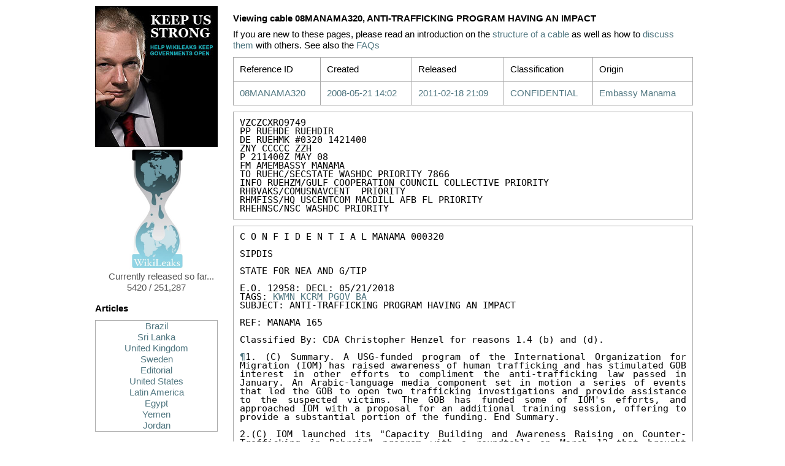

--- FILE ---
content_type: text/html
request_url: http://wikileaks.openanthropology.org/cable/2008/05/08MANAMA320.html
body_size: 12785
content:
<?xml version='1.0' encoding='utf-8' ?>
<!DOCTYPE html PUBLIC "-//W3C//DTD XHTML 1.0 Transitional//EN" "http://www.w3.org/TR/xhtml1/DTD/xhtml1-transitional.dtd">
<html lang='en' xml:lang='en' xmlns='http://www.w3.org/1999/xhtml'>
<head>
<title>Cable Viewer</title>
<link href='/static/gfx/favicon.ico' rel='shortcut icon' />
<link href='/static/css/reset-fonts-grids.css' rel='stylesheet' type='text/css' />
<link href='/static/css/cables.css' rel='stylesheet' type='text/css' />
</head>
<body>
<div class='main'>
<div class='pane small'>
<a href='/support.html'>
<img alt='Keep Us Strong' src='/static/gfx/ja-cg.jpg' />
</a>
<a href='/index.html'>
<img alt='WikiLeaks logo' src='/static/gfx/WL_Hour_Glass_small.png' />
<p>Currently released so far... 5420 / 251,287</p>
</a>
<div id='browse'>
<h3>Articles</h3>
<div class='sort'>
<a href="/Uribe-Brasil-tem-espirito-imperial.html">Brazil</a>
<a href="/Ambassador-reports-Sri-Lankan.html">Sri Lanka</a>
<a href="/Iraq-Inquiry-told-to-protect-US.html">United Kingdom</a>
<a href="/Har-blir-vi-blasta.html">Sweden</a>
<a href="/100-Days-of-Cablegate.html"> Editorial</a>
<a href="/Visa-and-Mastercard-beneficiaries.html">United States</a>
<a href="/Clinton-probes-Russia-s.html">Latin America</a>
<a href="/Cable-from-Imprisoned-Egyptian.html">Egypt</a>
<a href="/Yemen-President-Takes-Marching.html">Yemen</a>
<a href="/Jordanian-budget-spent-on-bloated.html">Jordan</a>
</div>
<h3>Browse latest releases</h3>
<div class='pick'>
<a class='sort fix' href='#rdate_201011' onclick="return swap('rdate_201011');">2010/11</a>
<a class='sort fix' href='#rdate_201012' onclick="return swap('rdate_201012');">2010/12</a>
<a class='sort fix' href='#rdate_201101' onclick="return swap('rdate_201101');">2011/01</a>
<a class='sort fix' href='#rdate_201102' onclick="return swap('rdate_201102');">2011/02</a>
<a class='sort fix' href='#rdate_201103' onclick="return swap('rdate_201103');">2011/03</a>
</div>
<div class='sort' id='rdate_201011'>
<a href='/reldate/2010-11-28_0.html'>2010/11/28</a>
<a href='/reldate/2010-11-29_0.html'>2010/11/29</a>
<a href='/reldate/2010-11-30_0.html'>2010/11/30</a>
</div>
<div class='sort' id='rdate_201012'>
<a href='/reldate/2010-12-01_0.html'>2010/12/01</a>
<a href='/reldate/2010-12-02_0.html'>2010/12/02</a>
<a href='/reldate/2010-12-03_0.html'>2010/12/03</a>
<a href='/reldate/2010-12-04_0.html'>2010/12/04</a>
<a href='/reldate/2010-12-05_0.html'>2010/12/05</a>
<a href='/reldate/2010-12-06_0.html'>2010/12/06</a>
<a href='/reldate/2010-12-07_0.html'>2010/12/07</a>
<a href='/reldate/2010-12-08_0.html'>2010/12/08</a>
<a href='/reldate/2010-12-09_0.html'>2010/12/09</a>
<a href='/reldate/2010-12-10_0.html'>2010/12/10</a>
<a href='/reldate/2010-12-11_0.html'>2010/12/11</a>
<a href='/reldate/2010-12-12_0.html'>2010/12/12</a>
<a href='/reldate/2010-12-13_0.html'>2010/12/13</a>
<a href='/reldate/2010-12-14_0.html'>2010/12/14</a>
<a href='/reldate/2010-12-15_0.html'>2010/12/15</a>
<a href='/reldate/2010-12-16_0.html'>2010/12/16</a>
<a href='/reldate/2010-12-17_0.html'>2010/12/17</a>
<a href='/reldate/2010-12-18_0.html'>2010/12/18</a>
<a href='/reldate/2010-12-19_0.html'>2010/12/19</a>
<a href='/reldate/2010-12-20_0.html'>2010/12/20</a>
<a href='/reldate/2010-12-21_0.html'>2010/12/21</a>
<a href='/reldate/2010-12-22_0.html'>2010/12/22</a>
<a href='/reldate/2010-12-23_0.html'>2010/12/23</a>
<a href='/reldate/2010-12-24_0.html'>2010/12/24</a>
<a href='/reldate/2010-12-25_0.html'>2010/12/25</a>
<a href='/reldate/2010-12-26_0.html'>2010/12/26</a>
<a href='/reldate/2010-12-27_0.html'>2010/12/27</a>
<a href='/reldate/2010-12-28_0.html'>2010/12/28</a>
<a href='/reldate/2010-12-29_0.html'>2010/12/29</a>
<a href='/reldate/2010-12-30_0.html'>2010/12/30</a>
</div>
<div class='sort' id='rdate_201101'>
<a href='/reldate/2011-01-01_0.html'>2011/01/01</a>
<a href='/reldate/2011-01-02_0.html'>2011/01/02</a>
<a href='/reldate/2011-01-04_0.html'>2011/01/04</a>
<a href='/reldate/2011-01-05_0.html'>2011/01/05</a>
<a href='/reldate/2011-01-07_0.html'>2011/01/07</a>
<a href='/reldate/2011-01-09_0.html'>2011/01/09</a>
<a href='/reldate/2011-01-10_0.html'>2011/01/10</a>
<a href='/reldate/2011-01-11_0.html'>2011/01/11</a>
<a href='/reldate/2011-01-12_0.html'>2011/01/12</a>
<a href='/reldate/2011-01-13_0.html'>2011/01/13</a>
<a href='/reldate/2011-01-14_0.html'>2011/01/14</a>
<a href='/reldate/2011-01-15_0.html'>2011/01/15</a>
<a href='/reldate/2011-01-16_0.html'>2011/01/16</a>
<a href='/reldate/2011-01-17_0.html'>2011/01/17</a>
<a href='/reldate/2011-01-18_0.html'>2011/01/18</a>
<a href='/reldate/2011-01-19_0.html'>2011/01/19</a>
<a href='/reldate/2011-01-20_0.html'>2011/01/20</a>
<a href='/reldate/2011-01-21_0.html'>2011/01/21</a>
<a href='/reldate/2011-01-22_0.html'>2011/01/22</a>
<a href='/reldate/2011-01-23_0.html'>2011/01/23</a>
<a href='/reldate/2011-01-24_0.html'>2011/01/24</a>
<a href='/reldate/2011-01-25_0.html'>2011/01/25</a>
<a href='/reldate/2011-01-26_0.html'>2011/01/26</a>
<a href='/reldate/2011-01-27_0.html'>2011/01/27</a>
<a href='/reldate/2011-01-28_0.html'>2011/01/28</a>
<a href='/reldate/2011-01-29_0.html'>2011/01/29</a>
<a href='/reldate/2011-01-30_0.html'>2011/01/30</a>
<a href='/reldate/2011-01-31_0.html'>2011/01/31</a>
</div>
<div class='sort' id='rdate_201102'>
<a href='/reldate/2011-02-01_0.html'>2011/02/01</a>
<a href='/reldate/2011-02-02_0.html'>2011/02/02</a>
<a href='/reldate/2011-02-03_0.html'>2011/02/03</a>
<a href='/reldate/2011-02-04_0.html'>2011/02/04</a>
<a href='/reldate/2011-02-05_0.html'>2011/02/05</a>
<a href='/reldate/2011-02-06_0.html'>2011/02/06</a>
<a href='/reldate/2011-02-07_0.html'>2011/02/07</a>
<a href='/reldate/2011-02-08_0.html'>2011/02/08</a>
<a href='/reldate/2011-02-09_0.html'>2011/02/09</a>
<a href='/reldate/2011-02-10_0.html'>2011/02/10</a>
<a href='/reldate/2011-02-11_0.html'>2011/02/11</a>
<a href='/reldate/2011-02-12_0.html'>2011/02/12</a>
<a href='/reldate/2011-02-13_0.html'>2011/02/13</a>
<a href='/reldate/2011-02-14_0.html'>2011/02/14</a>
<a href='/reldate/2011-02-15_0.html'>2011/02/15</a>
<a href='/reldate/2011-02-16_0.html'>2011/02/16</a>
<a href='/reldate/2011-02-17_0.html'>2011/02/17</a>
<a href='/reldate/2011-02-18_0.html'>2011/02/18</a>
<a href='/reldate/2011-02-19_0.html'>2011/02/19</a>
<a href='/reldate/2011-02-20_0.html'>2011/02/20</a>
<a href='/reldate/2011-02-21_0.html'>2011/02/21</a>
<a href='/reldate/2011-02-22_0.html'>2011/02/22</a>
<a href='/reldate/2011-02-23_0.html'>2011/02/23</a>
<a href='/reldate/2011-02-24_0.html'>2011/02/24</a>
<a href='/reldate/2011-02-25_0.html'>2011/02/25</a>
<a href='/reldate/2011-02-26_0.html'>2011/02/26</a>
<a href='/reldate/2011-02-27_0.html'>2011/02/27</a>
<a href='/reldate/2011-02-28_0.html'>2011/02/28</a>
</div>
<div class='sort' id='rdate_201103'>
<a href='/reldate/2011-03-01_0.html'>2011/03/01</a>
<a href='/reldate/2011-03-02_0.html'>2011/03/02</a>
<a href='/reldate/2011-03-03_0.html'>2011/03/03</a>
<a href='/reldate/2011-03-04_0.html'>2011/03/04</a>
<a href='/reldate/2011-03-05_0.html'>2011/03/05</a>
<a href='/reldate/2011-03-06_0.html'>2011/03/06</a>
<a href='/reldate/2011-03-07_0.html'>2011/03/07</a>
<a href='/reldate/2011-03-08_0.html'>2011/03/08</a>
<a href='/reldate/2011-03-09_0.html'>2011/03/09</a>
</div>
<h3>Browse by creation <a href='#year_1966' onclick='return sha(0);'>date</a></h3>
<div class='pick'>
<a class='sort' href='#year_1966' onclick="return swap('year_1966');">66</a>
<a class='sort' href='#year_1972' onclick="return swap('year_1972');">72</a>
<a class='sort' href='#year_1973' onclick="return swap('year_1973');">73</a>
<a class='sort' href='#year_1975' onclick="return swap('year_1975');">75</a>
<a class='sort' href='#year_1979' onclick="return swap('year_1979');">79</a>
<a class='sort' href='#year_1986' onclick="return swap('year_1986');">86</a>
<a class='sort' href='#year_1988' onclick="return swap('year_1988');">88</a>
<a class='sort' href='#year_1989' onclick="return swap('year_1989');">89</a>
<a class='sort' href='#year_1990' onclick="return swap('year_1990');">90</a>
<a class='sort' href='#year_2000' onclick="return swap('year_2000');">00</a>
<a class='sort' href='#year_2001' onclick="return swap('year_2001');">01</a>
<a class='sort' href='#year_2002' onclick="return swap('year_2002');">02</a>
<a class='sort' href='#year_2003' onclick="return swap('year_2003');">03</a>
<a class='sort' href='#year_2004' onclick="return swap('year_2004');">04</a>
<a class='sort' href='#year_2005' onclick="return swap('year_2005');">05</a>
<a class='sort' href='#year_2006' onclick="return swap('year_2006');">06</a>
<a class='sort' href='#year_2007' onclick="return swap('year_2007');">07</a>
<a class='sort' href='#year_2008' onclick="return swap('year_2008');">08</a>
<a class='sort' href='#year_2009' onclick="return swap('year_2009');">09</a>
<a class='sort' href='#year_2010' onclick="return swap('year_2010');">10</a>
</div>
<div class='sort' id='year_1966'>
<a href='/date/1966-12_0.html'>1966/12</a>
</div>
<div class='sort' id='year_1972'>
<a href='/date/1972-02_0.html'>1972/02</a>
<a href='/date/1972-08_0.html'>1972/08</a>
</div>
<div class='sort' id='year_1973'>
<a href='/date/1973-04_0.html'>1973/04</a>
</div>
<div class='sort' id='year_1975'>
<a href='/date/1975-03_0.html'>1975/03</a>
</div>
<div class='sort' id='year_1979'>
<a href='/date/1979-08_0.html'>1979/08</a>
</div>
<div class='sort' id='year_1986'>
<a href='/date/1986-05_0.html'>1986/05</a>
</div>
<div class='sort' id='year_1988'>
<a href='/date/1988-01_0.html'>1988/01</a>
</div>
<div class='sort' id='year_1989'>
<a href='/date/1989-12_0.html'>1989/12</a>
</div>
<div class='sort' id='year_1990'>
<a href='/date/1990-01_0.html'>1990/01</a>
<a href='/date/1990-07_0.html'>1990/07</a>
<a href='/date/1990-08_0.html'>1990/08</a>
<a href='/date/1990-10_0.html'>1990/10</a>
</div>
<div class='sort' id='year_2000'>
<a href='/date/2000-06_0.html'>2000/06</a>
<a href='/date/2000-09_0.html'>2000/09</a>
<a href='/date/2000-11_0.html'>2000/11</a>
</div>
<div class='sort' id='year_2001'>
<a href='/date/2001-02_0.html'>2001/02</a>
<a href='/date/2001-03_0.html'>2001/03</a>
<a href='/date/2001-07_0.html'>2001/07</a>
<a href='/date/2001-10_0.html'>2001/10</a>
</div>
<div class='sort' id='year_2002'>
<a href='/date/2002-02_0.html'>2002/02</a>
<a href='/date/2002-03_0.html'>2002/03</a>
<a href='/date/2002-11_0.html'>2002/11</a>
</div>
<div class='sort' id='year_2003'>
<a href='/date/2003-03_0.html'>2003/03</a>
<a href='/date/2003-04_0.html'>2003/04</a>
<a href='/date/2003-05_0.html'>2003/05</a>
<a href='/date/2003-06_0.html'>2003/06</a>
<a href='/date/2003-07_0.html'>2003/07</a>
<a href='/date/2003-08_0.html'>2003/08</a>
<a href='/date/2003-09_0.html'>2003/09</a>
<a href='/date/2003-10_0.html'>2003/10</a>
<a href='/date/2003-11_0.html'>2003/11</a>
<a href='/date/2003-12_0.html'>2003/12</a>
</div>
<div class='sort' id='year_2004'>
<a href='/date/2004-01_0.html'>2004/01</a>
<a href='/date/2004-02_0.html'>2004/02</a>
<a href='/date/2004-03_0.html'>2004/03</a>
<a href='/date/2004-04_0.html'>2004/04</a>
<a href='/date/2004-05_0.html'>2004/05</a>
<a href='/date/2004-06_0.html'>2004/06</a>
<a href='/date/2004-07_0.html'>2004/07</a>
<a href='/date/2004-08_0.html'>2004/08</a>
<a href='/date/2004-09_0.html'>2004/09</a>
<a href='/date/2004-10_0.html'>2004/10</a>
<a href='/date/2004-11_0.html'>2004/11</a>
<a href='/date/2004-12_0.html'>2004/12</a>
</div>
<div class='sort' id='year_2005'>
<a href='/date/2005-01_0.html'>2005/01</a>
<a href='/date/2005-02_0.html'>2005/02</a>
<a href='/date/2005-03_0.html'>2005/03</a>
<a href='/date/2005-04_0.html'>2005/04</a>
<a href='/date/2005-05_0.html'>2005/05</a>
<a href='/date/2005-06_0.html'>2005/06</a>
<a href='/date/2005-07_0.html'>2005/07</a>
<a href='/date/2005-08_0.html'>2005/08</a>
<a href='/date/2005-09_0.html'>2005/09</a>
<a href='/date/2005-10_0.html'>2005/10</a>
<a href='/date/2005-11_0.html'>2005/11</a>
<a href='/date/2005-12_0.html'>2005/12</a>
</div>
<div class='sort' id='year_2006'>
<a href='/date/2006-01_0.html'>2006/01</a>
<a href='/date/2006-02_0.html'>2006/02</a>
<a href='/date/2006-03_0.html'>2006/03</a>
<a href='/date/2006-04_0.html'>2006/04</a>
<a href='/date/2006-05_0.html'>2006/05</a>
<a href='/date/2006-06_0.html'>2006/06</a>
<a href='/date/2006-07_0.html'>2006/07</a>
<a href='/date/2006-08_0.html'>2006/08</a>
<a href='/date/2006-09_0.html'>2006/09</a>
<a href='/date/2006-10_0.html'>2006/10</a>
<a href='/date/2006-11_0.html'>2006/11</a>
<a href='/date/2006-12_0.html'>2006/12</a>
</div>
<div class='sort' id='year_2007'>
<a href='/date/2007-01_0.html'>2007/01</a>
<a href='/date/2007-02_0.html'>2007/02</a>
<a href='/date/2007-03_0.html'>2007/03</a>
<a href='/date/2007-04_0.html'>2007/04</a>
<a href='/date/2007-05_0.html'>2007/05</a>
<a href='/date/2007-06_0.html'>2007/06</a>
<a href='/date/2007-07_0.html'>2007/07</a>
<a href='/date/2007-08_0.html'>2007/08</a>
<a href='/date/2007-09_0.html'>2007/09</a>
<a href='/date/2007-10_0.html'>2007/10</a>
<a href='/date/2007-11_0.html'>2007/11</a>
<a href='/date/2007-12_0.html'>2007/12</a>
</div>
<div class='sort' id='year_2008'>
<a href='/date/2008-01_0.html'>2008/01</a>
<a href='/date/2008-02_0.html'>2008/02</a>
<a href='/date/2008-03_0.html'>2008/03</a>
<a href='/date/2008-04_0.html'>2008/04</a>
<a href='/date/2008-05_0.html'>2008/05</a>
<a href='/date/2008-06_0.html'>2008/06</a>
<a href='/date/2008-07_0.html'>2008/07</a>
<a href='/date/2008-08_0.html'>2008/08</a>
<a href='/date/2008-09_0.html'>2008/09</a>
<a href='/date/2008-10_0.html'>2008/10</a>
<a href='/date/2008-11_0.html'>2008/11</a>
<a href='/date/2008-12_0.html'>2008/12</a>
</div>
<div class='sort' id='year_2009'>
<a href='/date/2009-01_0.html'>2009/01</a>
<a href='/date/2009-02_0.html'>2009/02</a>
<a href='/date/2009-03_0.html'>2009/03</a>
<a href='/date/2009-04_0.html'>2009/04</a>
<a href='/date/2009-05_0.html'>2009/05</a>
<a href='/date/2009-06_0.html'>2009/06</a>
<a href='/date/2009-07_0.html'>2009/07</a>
<a href='/date/2009-08_0.html'>2009/08</a>
<a href='/date/2009-09_0.html'>2009/09</a>
<a href='/date/2009-10_0.html'>2009/10</a>
<a href='/date/2009-11_0.html'>2009/11</a>
<a href='/date/2009-12_0.html'>2009/12</a>
</div>
<div class='sort' id='year_2010'>
<a href='/date/2010-01_0.html'>2010/01</a>
<a href='/date/2010-02_0.html'>2010/02</a>
</div>
<h3>Browse by <a href='#by_A' onclick='return sha(1);'>origin</a></h3>
<div class='pick'>
<a class='sort' href='#by_A' onclick="return swap('by_A');">A</a>
<a class='sort' href='#by_B' onclick="return swap('by_B');">B</a>
<a class='sort' href='#by_C' onclick="return swap('by_C');">C</a>
<a class='sort' href='#by_D' onclick="return swap('by_D');">D</a>
<a class='sort' href='#by_F' onclick="return swap('by_F');">F</a>
<a class='sort' href='#by_G' onclick="return swap('by_G');">G</a>
<a class='sort' href='#by_H' onclick="return swap('by_H');">H</a>
<a class='sort' href='#by_I' onclick="return swap('by_I');">I</a>
<a class='sort' href='#by_J' onclick="return swap('by_J');">J</a>
<a class='sort' href='#by_K' onclick="return swap('by_K');">K</a>
<a class='sort' href='#by_L' onclick="return swap('by_L');">L</a>
<a class='sort' href='#by_M' onclick="return swap('by_M');">M</a>
<a class='sort' href='#by_N' onclick="return swap('by_N');">N</a>
<a class='sort' href='#by_O' onclick="return swap('by_O');">O</a>
<a class='sort' href='#by_P' onclick="return swap('by_P');">P</a>
<a class='sort' href='#by_Q' onclick="return swap('by_Q');">Q</a>
<a class='sort' href='#by_R' onclick="return swap('by_R');">R</a>
<a class='sort' href='#by_S' onclick="return swap('by_S');">S</a>
<a class='sort' href='#by_T' onclick="return swap('by_T');">T</a>
<a class='sort' href='#by_U' onclick="return swap('by_U');">U</a>
<a class='sort' href='#by_V' onclick="return swap('by_V');">V</a>
<a class='sort' href='#by_W' onclick="return swap('by_W');">W</a>
<a class='sort' href='#by_Y' onclick="return swap('by_Y');">Y</a>
<a class='sort' href='#by_Z' onclick="return swap('by_Z');">Z</a>
</div>
<div class='sort' id='by_A'>
<a href='/origin/135_0.html'>Embassy Athens</a>
<a href='/origin/136_0.html'>Embassy Asuncion</a>
<a href='/origin/137_0.html'>Embassy Astana</a>
<a href='/origin/138_0.html'>Embassy Asmara</a>
<a href='/origin/139_0.html'>Embassy Ashgabat</a>
<a href='/origin/140_0.html'>Embassy Ankara</a>
<a href='/origin/141_0.html'>Embassy Amman</a>
<a href='/origin/142_0.html'>Embassy Algiers</a>
<a href='/origin/143_0.html'>Embassy Addis Ababa</a>
<a href='/origin/144_0.html'>Embassy Accra</a>
<a href='/origin/145_0.html'>Embassy Abuja</a>
<a href='/origin/146_0.html'>Embassy Abu Dhabi</a>
<a href='/origin/147_0.html'>Embassy Abidjan</a>
<a href='/origin/173_0.html'>Consulate Amsterdam</a>
<a href='/origin/174_0.html'>American Institute Taiwan, Taipei</a>
</div>
<div class='sort' id='by_B'>
<a href='/origin/114_0.html'>Embassy Bujumbura</a>
<a href='/origin/115_0.html'>Embassy Buenos Aires</a>
<a href='/origin/116_0.html'>Embassy Budapest</a>
<a href='/origin/117_0.html'>Embassy Bucharest</a>
<a href='/origin/118_0.html'>Embassy Brussels</a>
<a href='/origin/119_0.html'>Embassy Bridgetown</a>
<a href='/origin/120_0.html'>Embassy Bratislava</a>
<a href='/origin/121_0.html'>Embassy Brasilia</a>
<a href='/origin/122_0.html'>Embassy Bogota</a>
<a href='/origin/123_0.html'>Embassy Bishkek</a>
<a href='/origin/124_0.html'>Embassy Bern</a>
<a href='/origin/125_0.html'>Embassy Berlin</a>
<a href='/origin/126_0.html'>Embassy Belgrade</a>
<a href='/origin/127_0.html'>Embassy Beirut</a>
<a href='/origin/128_0.html'>Embassy Beijing</a>
<a href='/origin/129_0.html'>Embassy Banjul</a>
<a href='/origin/130_0.html'>Embassy Bangkok</a>
<a href='/origin/131_0.html'>Embassy Bandar Seri Begawan</a>
<a href='/origin/132_0.html'>Embassy Bamako</a>
<a href='/origin/133_0.html'>Embassy Baku</a>
<a href='/origin/134_0.html'>Embassy Baghdad</a>
<a href='/origin/172_0.html'>Consulate Barcelona</a>
</div>
<div class='sort' id='by_C'>
<a href='/origin/107_0.html'>Embassy Copenhagen</a>
<a href='/origin/108_0.html'>Embassy Conakry</a>
<a href='/origin/109_0.html'>Embassy Colombo</a>
<a href='/origin/110_0.html'>Embassy Chisinau</a>
<a href='/origin/111_0.html'>Embassy Caracas</a>
<a href='/origin/112_0.html'>Embassy Canberra</a>
<a href='/origin/113_0.html'>Embassy Cairo</a>
<a href='/origin/169_0.html'>Consulate Curacao</a>
<a href='/origin/170_0.html'>Consulate Casablanca</a>
<a href='/origin/171_0.html'>Consulate Cape Town</a>
</div>
<div class='sort' id='by_D'>
<a href='/origin/99_0.html'>Embassy Dushanbe</a>
<a href='/origin/100_0.html'>Embassy Dublin</a>
<a href='/origin/101_0.html'>Embassy Doha</a>
<a href='/origin/102_0.html'>Embassy Djibouti</a>
<a href='/origin/103_0.html'>Embassy Dhaka</a>
<a href='/origin/104_0.html'>Embassy Dar Es Salaam</a>
<a href='/origin/105_0.html'>Embassy Damascus</a>
<a href='/origin/106_0.html'>Embassy Dakar</a>
<a href='/origin/168_0.html'>Consulate Dubai</a>
</div>
<div class='sort' id='by_F'>
<a href='/origin/98_0.html'>Embassy Freetown</a>
</div>
<div class='sort' id='by_G'>
<a href='/origin/96_0.html'>Embassy Guatemala</a>
<a href='/origin/97_0.html'>Embassy Gaborone</a>
<a href='/origin/167_0.html'>Consulate Guadalajara</a>
</div>
<div class='sort' id='by_H'>
<a href='/origin/93_0.html'>Embassy Helsinki</a>
<a href='/origin/94_0.html'>Embassy Harare</a>
<a href='/origin/95_0.html'>Embassy Hanoi</a>
<a href='/origin/165_0.html'>Consulate Hermosillo</a>
<a href='/origin/166_0.html'>Consulate Hamburg</a>
</div>
<div class='sort' id='by_I'>
<a href='/origin/10_0.html'>Iran RPO Dubai</a>
<a href='/origin/92_0.html'>Embassy Islamabad</a>
<a href='/origin/164_0.html'>Consulate Istanbul</a>
</div>
<div class='sort' id='by_J'>
<a href='/origin/91_0.html'>Embassy Jakarta</a>
<a href='/origin/162_0.html'>Consulate Jerusalem</a>
<a href='/origin/163_0.html'>Consulate Jeddah</a>
</div>
<div class='sort' id='by_K'>
<a href='/origin/83_0.html'>Embassy Kyiv</a>
<a href='/origin/84_0.html'>Embassy Kuwait</a>
<a href='/origin/85_0.html'>Embassy Kuala Lumpur</a>
<a href='/origin/86_0.html'>Embassy Kinshasa</a>
<a href='/origin/87_0.html'>Embassy Kigali</a>
<a href='/origin/88_0.html'>Embassy Khartoum</a>
<a href='/origin/89_0.html'>Embassy Kampala</a>
<a href='/origin/90_0.html'>Embassy Kabul</a>
</div>
<div class='sort' id='by_L'>
<a href='/origin/75_0.html'>Embassy Luxembourg</a>
<a href='/origin/76_0.html'>Embassy Luanda</a>
<a href='/origin/77_0.html'>Embassy London</a>
<a href='/origin/78_0.html'>Embassy Ljubljana</a>
<a href='/origin/79_0.html'>Embassy Lisbon</a>
<a href='/origin/80_0.html'>Embassy Lima</a>
<a href='/origin/81_0.html'>Embassy Lilongwe</a>
<a href='/origin/82_0.html'>Embassy La Paz</a>
<a href='/origin/161_0.html'>Consulate Lagos</a>
</div>
<div class='sort' id='by_M'>
<a href='/origin/9_0.html'>Mission USNATO</a>
<a href='/origin/63_0.html'>Embassy Muscat</a>
<a href='/origin/64_0.html'>Embassy Moscow</a>
<a href='/origin/65_0.html'>Embassy Montevideo</a>
<a href='/origin/66_0.html'>Embassy Monrovia</a>
<a href='/origin/67_0.html'>Embassy Minsk</a>
<a href='/origin/68_0.html'>Embassy Mexico</a>
<a href='/origin/69_0.html'>Embassy Mbabane</a>
<a href='/origin/70_0.html'>Embassy Maputo</a>
<a href='/origin/71_0.html'>Embassy Manama</a>
<a href='/origin/72_0.html'>Embassy Managua</a>
<a href='/origin/73_0.html'>Embassy Malabo</a>
<a href='/origin/74_0.html'>Embassy Madrid</a>
<a href='/origin/157_0.html'>Consulate Munich</a>
<a href='/origin/158_0.html'>Consulate Montreal</a>
<a href='/origin/159_0.html'>Consulate Monterrey</a>
<a href='/origin/160_0.html'>Consulate Milan</a>
</div>
<div class='sort' id='by_N'>
<a href='/origin/60_0.html'>Embassy New Delhi</a>
<a href='/origin/61_0.html'>Embassy Nassau</a>
<a href='/origin/62_0.html'>Embassy Nairobi</a>
<a href='/origin/156_0.html'>Consulate Naples</a>
</div>
<div class='sort' id='by_O'>
<a href='/origin/57_0.html'>Embassy Ouagadougou</a>
<a href='/origin/58_0.html'>Embassy Ottawa</a>
<a href='/origin/59_0.html'>Embassy Oslo</a>
</div>
<div class='sort' id='by_P'>
<a href='/origin/49_0.html'>Embassy Pristina</a>
<a href='/origin/50_0.html'>Embassy Pretoria</a>
<a href='/origin/51_0.html'>Embassy Prague</a>
<a href='/origin/52_0.html'>Embassy Port Au Prince</a>
<a href='/origin/53_0.html'>Embassy Phnom Penh</a>
<a href='/origin/54_0.html'>Embassy Paris</a>
<a href='/origin/55_0.html'>Embassy Paramaribo</a>
<a href='/origin/56_0.html'>Embassy Panama</a>
<a href='/origin/155_0.html'>Consulate Peshawar</a>
</div>
<div class='sort' id='by_Q'>
<a href='/origin/48_0.html'>Embassy Quito</a>
</div>
<div class='sort' id='by_R'>
<a href='/origin/8_0.html'>REO Basrah</a>
<a href='/origin/42_0.html'>Embassy Rome</a>
<a href='/origin/43_0.html'>Embassy Riyadh</a>
<a href='/origin/44_0.html'>Embassy Riga</a>
<a href='/origin/45_0.html'>Embassy Reykjavik</a>
<a href='/origin/46_0.html'>Embassy Rangoon</a>
<a href='/origin/47_0.html'>Embassy Rabat</a>
<a href='/origin/153_0.html'>Consulate Rio De Janeiro</a>
<a href='/origin/154_0.html'>Consulate Recife</a>
</div>
<div class='sort' id='by_S'>
<a href='/origin/7_0.html'>Secretary of State</a>
<a href='/origin/31_0.html'>Embassy Stockholm</a>
<a href='/origin/32_0.html'>Embassy Sofia</a>
<a href='/origin/33_0.html'>Embassy Skopje</a>
<a href='/origin/34_0.html'>Embassy Singapore</a>
<a href='/origin/35_0.html'>Embassy Seoul</a>
<a href='/origin/36_0.html'>Embassy Sarajevo</a>
<a href='/origin/37_0.html'>Embassy Santo Domingo</a>
<a href='/origin/38_0.html'>Embassy Santiago</a>
<a href='/origin/39_0.html'>Embassy Sanaa</a>
<a href='/origin/40_0.html'>Embassy San Salvador</a>
<a href='/origin/41_0.html'>Embassy San Jose</a>
<a href='/origin/149_0.html'>Consulate Strasbourg</a>
<a href='/origin/150_0.html'>Consulate Shenyang</a>
<a href='/origin/151_0.html'>Consulate Shanghai</a>
<a href='/origin/152_0.html'>Consulate Sao Paulo</a>
</div>
<div class='sort' id='by_T'>
<a href='/origin/21_0.html'>Embassy Tunis</a>
<a href='/origin/22_0.html'>Embassy Tripoli</a>
<a href='/origin/23_0.html'>Embassy Tokyo</a>
<a href='/origin/24_0.html'>Embassy The Hague</a>
<a href='/origin/25_0.html'>Embassy Tel Aviv</a>
<a href='/origin/26_0.html'>Embassy Tehran</a>
<a href='/origin/27_0.html'>Embassy Tegucigalpa</a>
<a href='/origin/28_0.html'>Embassy Tbilisi</a>
<a href='/origin/29_0.html'>Embassy Tashkent</a>
<a href='/origin/30_0.html'>Embassy Tallinn</a>
</div>
<div class='sort' id='by_U'>
<a href='/origin/1_0.html'>USUN New York</a>
<a href='/origin/2_0.html'>USEU Brussels</a>
<a href='/origin/3_0.html'>US Mission Geneva</a>
<a href='/origin/4_0.html'>US Interests Section Havana</a>
<a href='/origin/5_0.html'>US Delegation, Secretary</a>
<a href='/origin/6_0.html'>UNVIE</a>
<a href='/origin/20_0.html'>Embassy Ulaanbaatar</a>
</div>
<div class='sort' id='by_V'>
<a href='/origin/17_0.html'>Embassy Vilnius</a>
<a href='/origin/18_0.html'>Embassy Vienna</a>
<a href='/origin/19_0.html'>Embassy Vatican</a>
<a href='/origin/148_0.html'>Consulate Vladivostok</a>
</div>
<div class='sort' id='by_W'>
<a href='/origin/14_0.html'>Embassy Windhoek</a>
<a href='/origin/15_0.html'>Embassy Wellington</a>
<a href='/origin/16_0.html'>Embassy Warsaw</a>
</div>
<div class='sort' id='by_Y'>
<a href='/origin/12_0.html'>Embassy Yerevan</a>
<a href='/origin/13_0.html'>Embassy Yaounde</a>
</div>
<div class='sort' id='by_Z'>
<a href='/origin/11_0.html'>Embassy Zagreb</a>
</div>
<h3>Browse by <a href='#tag_A' onclick='return sha(2);'>tag</a></h3>
<div class='pick'>
<a class='sort' href='#tag_A' onclick="return swap('tag_A');">A</a>
<a class='sort' href='#tag_B' onclick="return swap('tag_B');">B</a>
<a class='sort' href='#tag_C' onclick="return swap('tag_C');">C</a>
<a class='sort' href='#tag_D' onclick="return swap('tag_D');">D</a>
<a class='sort' href='#tag_E' onclick="return swap('tag_E');">E</a>
<a class='sort' href='#tag_F' onclick="return swap('tag_F');">F</a>
<a class='sort' href='#tag_G' onclick="return swap('tag_G');">G</a>
<a class='sort' href='#tag_H' onclick="return swap('tag_H');">H</a>
<a class='sort' href='#tag_I' onclick="return swap('tag_I');">I</a>
<a class='sort' href='#tag_J' onclick="return swap('tag_J');">J</a>
<a class='sort' href='#tag_K' onclick="return swap('tag_K');">K</a>
<a class='sort' href='#tag_L' onclick="return swap('tag_L');">L</a>
<a class='sort' href='#tag_M' onclick="return swap('tag_M');">M</a>
<a class='sort' href='#tag_N' onclick="return swap('tag_N');">N</a>
<a class='sort' href='#tag_O' onclick="return swap('tag_O');">O</a>
<a class='sort' href='#tag_P' onclick="return swap('tag_P');">P</a>
<a class='sort' href='#tag_Q' onclick="return swap('tag_Q');">Q</a>
<a class='sort' href='#tag_R' onclick="return swap('tag_R');">R</a>
<a class='sort' href='#tag_S' onclick="return swap('tag_S');">S</a>
<a class='sort' href='#tag_T' onclick="return swap('tag_T');">T</a>
<a class='sort' href='#tag_U' onclick="return swap('tag_U');">U</a>
<a class='sort' href='#tag_V' onclick="return swap('tag_V');">V</a>
<a class='sort' href='#tag_W' onclick="return swap('tag_W');">W</a>
<a class='sort' href='#tag_X' onclick="return swap('tag_X');">X</a>
<a class='sort' href='#tag_Y' onclick="return swap('tag_Y');">Y</a>
<a class='sort' href='#tag_Z' onclick="return swap('tag_Z');">Z</a>
</div>
<div class='sort' id='tag_A'>
<a href='/tag/AF_0.html'>AF</a>
<a href='/tag/AE_0.html'>AE</a>
<a href='/tag/AJ_0.html'>AJ</a>
<a href='/tag/ASEC_0.html'>ASEC</a>
<a href='/tag/AMGT_0.html'>AMGT</a>
<a href='/tag/AR_0.html'>AR</a>
<a href='/tag/AU_0.html'>AU</a>
<a href='/tag/AG_0.html'>AG</a>
<a href='/tag/AS_0.html'>AS</a>
<a href='/tag/AM_0.html'>AM</a>
<a href='/tag/AORC_0.html'>AORC</a>
<a href='/tag/AFIN_0.html'>AFIN</a>
<a href='/tag/APER_0.html'>APER</a>
<a href='/tag/ABUD_0.html'>ABUD</a>
<a href='/tag/ATRN_0.html'>ATRN</a>
<a href='/tag/AL_0.html'>AL</a>
<a href='/tag/AEMR_0.html'>AEMR</a>
<a href='/tag/ACOA_0.html'>ACOA</a>
<a href='/tag/AO_0.html'>AO</a>
<a href='/tag/AX_0.html'>AX</a>
<a href='/tag/AMED_0.html'>AMED</a>
<a href='/tag/ADCO_0.html'>ADCO</a>
<a href='/tag/AODE_0.html'>AODE</a>
<a href='/tag/AFFAIRS_0.html'>AFFAIRS</a>
<a href='/tag/AC_0.html'>AC</a>
<a href='/tag/ASIG_0.html'>ASIG</a>
<a href='/tag/ABLD_0.html'>ABLD</a>
<a href='/tag/AA_0.html'>AA</a>
<a href='/tag/AFU_0.html'>AFU</a>
<a href='/tag/ASUP_0.html'>ASUP</a>
<a href='/tag/AROC_0.html'>AROC</a>
<a href='/tag/ATFN_0.html'>ATFN</a>
<a href='/tag/AVERY_0.html'>AVERY</a>
<a href='/tag/APCS_0.html'>APCS</a>
<a href='/tag/AER_0.html'>AER</a>
<a href='/tag/ASECKFRDCVISKIRFPHUMSMIGEG_0.html'>ASECKFRDCVISKIRFPHUMSMIGEG</a>
<a href='/tag/AEC_0.html'>AEC</a>
<a href='/tag/APECO_0.html'>APECO</a>
<a href='/tag/AGMT_0.html'>AGMT</a>
</div>
<div class='sort' id='tag_B'>
<a href='/tag/BR_0.html'>BR</a>
<a href='/tag/BA_0.html'>BA</a>
<a href='/tag/BE_0.html'>BE</a>
<a href='/tag/BL_0.html'>BL</a>
<a href='/tag/BEXP_0.html'>BEXP</a>
<a href='/tag/BTIO_0.html'>BTIO</a>
<a href='/tag/BM_0.html'>BM</a>
<a href='/tag/BK_0.html'>BK</a>
<a href='/tag/BRUSSELS_0.html'>BRUSSELS</a>
<a href='/tag/BX_0.html'>BX</a>
<a href='/tag/BU_0.html'>BU</a>
<a href='/tag/BO_0.html'>BO</a>
<a href='/tag/BH_0.html'>BH</a>
<a href='/tag/BIDEN_0.html'>BIDEN</a>
<a href='/tag/BY_0.html'>BY</a>
<a href='/tag/BG_0.html'>BG</a>
<a href='/tag/BF_0.html'>BF</a>
<a href='/tag/BB_0.html'>BB</a>
<a href='/tag/BC_0.html'>BC</a>
<a href='/tag/BBSR_0.html'>BBSR</a>
<a href='/tag/BMGT_0.html'>BMGT</a>
<a href='/tag/BTIU_0.html'>BTIU</a>
<a href='/tag/BILAT_0.html'>BILAT</a>
</div>
<div class='sort' id='tag_C'>
<a href='/tag/CH_0.html'>CH</a>
<a href='/tag/CASC_0.html'>CASC</a>
<a href='/tag/CA_0.html'>CA</a>
<a href='/tag/CD_0.html'>CD</a>
<a href='/tag/CV_0.html'>CV</a>
<a href='/tag/CVIS_0.html'>CVIS</a>
<a href='/tag/CMGT_0.html'>CMGT</a>
<a href='/tag/CO_0.html'>CO</a>
<a href='/tag/CI_0.html'>CI</a>
<a href='/tag/CU_0.html'>CU</a>
<a href='/tag/CBW_0.html'>CBW</a>
<a href='/tag/CLINTON_0.html'>CLINTON</a>
<a href='/tag/CE_0.html'>CE</a>
<a href='/tag/CJAN_0.html'>CJAN</a>
<a href='/tag/CIA_0.html'>CIA</a>
<a href='/tag/CG_0.html'>CG</a>
<a href='/tag/CF_0.html'>CF</a>
<a href='/tag/CN_0.html'>CN</a>
<a href='/tag/CS_0.html'>CS</a>
<a href='/tag/CAN_0.html'>CAN</a>
<a href='/tag/COUNTER_0.html'>COUNTER</a>
<a href='/tag/CDG_0.html'>CDG</a>
<a href='/tag/CIS_0.html'>CIS</a>
<a href='/tag/CM_0.html'>CM</a>
<a href='/tag/CONDOLEEZZA_0.html'>CONDOLEEZZA</a>
<a href='/tag/COE_0.html'>COE</a>
<a href='/tag/CR_0.html'>CR</a>
<a href='/tag/CY_0.html'>CY</a>
<a href='/tag/CTM_0.html'>CTM</a>
<a href='/tag/COUNTRY_0.html'>COUNTRY</a>
<a href='/tag/CLEARANCE_0.html'>CLEARANCE</a>
<a href='/tag/CPAS_0.html'>CPAS</a>
<a href='/tag/CWC_0.html'>CWC</a>
<a href='/tag/CT_0.html'>CT</a>
<a href='/tag/CKGR_0.html'>CKGR</a>
<a href='/tag/CB_0.html'>CB</a>
<a href='/tag/CACS_0.html'>CACS</a>
<a href='/tag/COM_0.html'>COM</a>
<a href='/tag/CJUS_0.html'>CJUS</a>
<a href='/tag/CARSON_0.html'>CARSON</a>
<a href='/tag/CL_0.html'>CL</a>
<a href='/tag/COUNTERTERRORISM_0.html'>COUNTERTERRORISM</a>
<a href='/tag/CACM_0.html'>CACM</a>
<a href='/tag/CDB_0.html'>CDB</a>
</div>
<div class='sort' id='tag_D'>
<a href='/tag/DR_0.html'>DR</a>
<a href='/tag/DA_0.html'>DA</a>
<a href='/tag/DHS_0.html'>DHS</a>
<a href='/tag/DOE_0.html'>DOE</a>
<a href='/tag/DEA_0.html'>DEA</a>
<a href='/tag/DK_0.html'>DK</a>
<a href='/tag/DJ_0.html'>DJ</a>
<a href='/tag/DISENGAGEMENT_0.html'>DISENGAGEMENT</a>
<a href='/tag/DS_0.html'>DS</a>
<a href='/tag/DTRA_0.html'>DTRA</a>
<a href='/tag/DOD_0.html'>DOD</a>
<a href='/tag/DEAX_0.html'>DEAX</a>
</div>
<div class='sort' id='tag_E'>
<a href='/tag/EPET_0.html'>EPET</a>
<a href='/tag/EINV_0.html'>EINV</a>
<a href='/tag/ECON_0.html'>ECON</a>
<a href='/tag/ENRG_0.html'>ENRG</a>
<a href='/tag/EAID_0.html'>EAID</a>
<a href='/tag/ETRD_0.html'>ETRD</a>
<a href='/tag/EG_0.html'>EG</a>
<a href='/tag/ETTC_0.html'>ETTC</a>
<a href='/tag/EFIN_0.html'>EFIN</a>
<a href='/tag/EU_0.html'>EU</a>
<a href='/tag/EAGR_0.html'>EAGR</a>
<a href='/tag/ELAB_0.html'>ELAB</a>
<a href='/tag/EIND_0.html'>EIND</a>
<a href='/tag/EUN_0.html'>EUN</a>
<a href='/tag/EAIR_0.html'>EAIR</a>
<a href='/tag/ER_0.html'>ER</a>
<a href='/tag/ECIN_0.html'>ECIN</a>
<a href='/tag/ECPS_0.html'>ECPS</a>
<a href='/tag/EFIS_0.html'>EFIS</a>
<a href='/tag/EI_0.html'>EI</a>
<a href='/tag/EINT_0.html'>EINT</a>
<a href='/tag/EZ_0.html'>EZ</a>
<a href='/tag/EMIN_0.html'>EMIN</a>
<a href='/tag/ET_0.html'>ET</a>
<a href='/tag/EC_0.html'>EC</a>
<a href='/tag/ECONEFIN_0.html'>ECONEFIN</a>
<a href='/tag/ENVR_0.html'>ENVR</a>
<a href='/tag/ES_0.html'>ES</a>
<a href='/tag/ECA_0.html'>ECA</a>
<a href='/tag/ELN_0.html'>ELN</a>
<a href='/tag/EN_0.html'>EN</a>
<a href='/tag/EFTA_0.html'>EFTA</a>
<a href='/tag/EWWT_0.html'>EWWT</a>
<a href='/tag/ELTN_0.html'>ELTN</a>
<a href='/tag/EXTERNAL_0.html'>EXTERNAL</a>
<a href='/tag/EINVETC_0.html'>EINVETC</a>
<a href='/tag/ENIV_0.html'>ENIV</a>
<a href='/tag/EINN_0.html'>EINN</a>
<a href='/tag/ENGR_0.html'>ENGR</a>
<a href='/tag/EUR_0.html'>EUR</a>
<a href='/tag/ESA_0.html'>ESA</a>
<a href='/tag/ENERG_0.html'>ENERG</a>
<a href='/tag/EK_0.html'>EK</a>
<a href='/tag/ENGY_0.html'>ENGY</a>
<a href='/tag/ETRO_0.html'>ETRO</a>
<a href='/tag/ETRDEINVECINPGOVCS_0.html'>ETRDEINVECINPGOVCS</a>
<a href='/tag/ETRDEINVTINTCS_0.html'>ETRDEINVTINTCS</a>
<a href='/tag/ESENV_0.html'>ESENV</a>
<a href='/tag/ENVI_0.html'>ENVI</a>
<a href='/tag/ELECTIONS_0.html'>ELECTIONS</a>
<a href='/tag/ECUN_0.html'>ECUN</a>
<a href='/tag/EINVEFIN_0.html'>EINVEFIN</a>
<a href='/tag/ECIP_0.html'>ECIP</a>
<a href='/tag/EINDETRD_0.html'>EINDETRD</a>
<a href='/tag/EUC_0.html'>EUC</a>
<a href='/tag/EREL_0.html'>EREL</a>
</div>
<div class='sort' id='tag_F'>
<a href='/tag/FR_0.html'>FR</a>
<a href='/tag/FINR_0.html'>FINR</a>
<a href='/tag/FAO_0.html'>FAO</a>
<a href='/tag/FTAA_0.html'>FTAA</a>
<a href='/tag/FREEDOM_0.html'>FREEDOM</a>
<a href='/tag/FI_0.html'>FI</a>
<a href='/tag/FARC_0.html'>FARC</a>
<a href='/tag/FBI_0.html'>FBI</a>
<a href='/tag/FJ_0.html'>FJ</a>
<a href='/tag/FMLN_0.html'>FMLN</a>
</div>
<div class='sort' id='tag_G'>
<a href='/tag/GH_0.html'>GH</a>
<a href='/tag/GA_0.html'>GA</a>
<a href='/tag/GG_0.html'>GG</a>
<a href='/tag/GM_0.html'>GM</a>
<a href='/tag/GV_0.html'>GV</a>
<a href='/tag/GE_0.html'>GE</a>
<a href='/tag/GT_0.html'>GT</a>
<a href='/tag/GR_0.html'>GR</a>
<a href='/tag/GTIP_0.html'>GTIP</a>
<a href='/tag/GOI_0.html'>GOI</a>
<a href='/tag/GCC_0.html'>GCC</a>
<a href='/tag/GAZA_0.html'>GAZA</a>
<a href='/tag/GZ_0.html'>GZ</a>
<a href='/tag/GANGS_0.html'>GANGS</a>
<a href='/tag/GTMO_0.html'>GTMO</a>
</div>
<div class='sort' id='tag_H'>
<a href='/tag/HU_0.html'>HU</a>
<a href='/tag/HR_0.html'>HR</a>
<a href='/tag/HILLARY_0.html'>HILLARY</a>
<a href='/tag/HA_0.html'>HA</a>
<a href='/tag/HUMAN_0.html'>HUMAN</a>
<a href='/tag/HO_0.html'>HO</a>
<a href='/tag/HYMPSK_0.html'>HYMPSK</a>
<a href='/tag/HURI_0.html'>HURI</a>
<a href='/tag/HK_0.html'>HK</a>
<a href='/tag/HSTC_0.html'>HSTC</a>
</div>
<div class='sort' id='tag_I'>
<a href='/tag/IR_0.html'>IR</a>
<a href='/tag/IZ_0.html'>IZ</a>
<a href='/tag/IS_0.html'>IS</a>
<a href='/tag/IT_0.html'>IT</a>
<a href='/tag/INTERPOL_0.html'>INTERPOL</a>
<a href='/tag/IPR_0.html'>IPR</a>
<a href='/tag/IN_0.html'>IN</a>
<a href='/tag/INRB_0.html'>INRB</a>
<a href='/tag/IAEA_0.html'>IAEA</a>
<a href='/tag/IRAJ_0.html'>IRAJ</a>
<a href='/tag/INRA_0.html'>INRA</a>
<a href='/tag/INRO_0.html'>INRO</a>
<a href='/tag/IO_0.html'>IO</a>
<a href='/tag/IC_0.html'>IC</a>
<a href='/tag/ID_0.html'>ID</a>
<a href='/tag/IIP_0.html'>IIP</a>
<a href='/tag/ITPHUM_0.html'>ITPHUM</a>
<a href='/tag/IV_0.html'>IV</a>
<a href='/tag/IWC_0.html'>IWC</a>
<a href='/tag/IQ_0.html'>IQ</a>
<a href='/tag/ICTY_0.html'>ICTY</a>
<a href='/tag/ISRAELI_0.html'>ISRAELI</a>
<a href='/tag/IRAQI_0.html'>IRAQI</a>
<a href='/tag/ICRC_0.html'>ICRC</a>
<a href='/tag/ICAO_0.html'>ICAO</a>
<a href='/tag/IMO_0.html'>IMO</a>
<a href='/tag/IF_0.html'>IF</a>
<a href='/tag/ILC_0.html'>ILC</a>
<a href='/tag/IEFIN_0.html'>IEFIN</a>
<a href='/tag/INTELSAT_0.html'>INTELSAT</a>
<a href='/tag/IL_0.html'>IL</a>
<a href='/tag/IA_0.html'>IA</a>
<a href='/tag/IBRD_0.html'>IBRD</a>
<a href='/tag/IMF_0.html'>IMF</a>
<a href='/tag/INR_0.html'>INR</a>
<a href='/tag/IRC_0.html'>IRC</a>
<a href='/tag/ITALY_0.html'>ITALY</a>
<a href='/tag/ITALIAN_0.html'>ITALIAN</a>
</div>
<div class='sort' id='tag_J'>
<a href='/tag/JO_0.html'>JO</a>
<a href='/tag/JA_0.html'>JA</a>
<a href='/tag/JOSEPH_0.html'>JOSEPH</a>
<a href='/tag/JP_0.html'>JP</a>
<a href='/tag/JOHNNIE_0.html'>JOHNNIE</a>
<a href='/tag/JUS_0.html'>JUS</a>
<a href='/tag/JAMES_0.html'>JAMES</a>
</div>
<div class='sort' id='tag_K'>
<a href='/tag/KCOR_0.html'>KCOR</a>
<a href='/tag/KZ_0.html'>KZ</a>
<a href='/tag/KDEM_0.html'>KDEM</a>
<a href='/tag/KN_0.html'>KN</a>
<a href='/tag/KNNP_0.html'>KNNP</a>
<a href='/tag/KPAL_0.html'>KPAL</a>
<a href='/tag/KU_0.html'>KU</a>
<a href='/tag/KWBG_0.html'>KWBG</a>
<a href='/tag/KCRM_0.html'>KCRM</a>
<a href='/tag/KE_0.html'>KE</a>
<a href='/tag/KISL_0.html'>KISL</a>
<a href='/tag/KAWK_0.html'>KAWK</a>
<a href='/tag/KSCA_0.html'>KSCA</a>
<a href='/tag/KS_0.html'>KS</a>
<a href='/tag/KSPR_0.html'>KSPR</a>
<a href='/tag/KJUS_0.html'>KJUS</a>
<a href='/tag/KFRD_0.html'>KFRD</a>
<a href='/tag/KTIP_0.html'>KTIP</a>
<a href='/tag/KPAO_0.html'>KPAO</a>
<a href='/tag/KTFN_0.html'>KTFN</a>
<a href='/tag/KIPR_0.html'>KIPR</a>
<a href='/tag/KPKO_0.html'>KPKO</a>
<a href='/tag/KNUC_0.html'>KNUC</a>
<a href='/tag/KMDR_0.html'>KMDR</a>
<a href='/tag/KGHG_0.html'>KGHG</a>
<a href='/tag/KPLS_0.html'>KPLS</a>
<a href='/tag/KOLY_0.html'>KOLY</a>
<a href='/tag/KUNR_0.html'>KUNR</a>
<a href='/tag/KDRG_0.html'>KDRG</a>
<a href='/tag/KIRF_0.html'>KIRF</a>
<a href='/tag/KIRC_0.html'>KIRC</a>
<a href='/tag/KBIO_0.html'>KBIO</a>
<a href='/tag/KHLS_0.html'>KHLS</a>
<a href='/tag/KG_0.html'>KG</a>
<a href='/tag/KACT_0.html'>KACT</a>
<a href='/tag/KGIC_0.html'>KGIC</a>
<a href='/tag/KRAD_0.html'>KRAD</a>
<a href='/tag/KCOM_0.html'>KCOM</a>
<a href='/tag/KMCA_0.html'>KMCA</a>
<a href='/tag/KV_0.html'>KV</a>
<a href='/tag/KHDP_0.html'>KHDP</a>
<a href='/tag/KVPR_0.html'>KVPR</a>
<a href='/tag/KDEV_0.html'>KDEV</a>
<a href='/tag/KWMN_0.html'>KWMN</a>
<a href='/tag/KMPI_0.html'>KMPI</a>
<a href='/tag/KFRDCVISCMGTCASCKOCIASECPHUMSMIGEG_0.html'>KFRDCVISCMGTCASCKOCIASECPHUMSMIGEG</a>
<a href='/tag/KOMC_0.html'>KOMC</a>
<a href='/tag/KTLA_0.html'>KTLA</a>
<a href='/tag/KCFC_0.html'>KCFC</a>
<a href='/tag/KTIA_0.html'>KTIA</a>
<a href='/tag/KHIV_0.html'>KHIV</a>
<a href='/tag/KPRP_0.html'>KPRP</a>
<a href='/tag/KAWC_0.html'>KAWC</a>
<a href='/tag/KCIP_0.html'>KCIP</a>
<a href='/tag/KCFE_0.html'>KCFE</a>
<a href='/tag/KOCI_0.html'>KOCI</a>
<a href='/tag/KTDB_0.html'>KTDB</a>
<a href='/tag/KMRS_0.html'>KMRS</a>
<a href='/tag/KLIG_0.html'>KLIG</a>
<a href='/tag/KBCT_0.html'>KBCT</a>
<a href='/tag/KICC_0.html'>KICC</a>
<a href='/tag/KGIT_0.html'>KGIT</a>
<a href='/tag/KSTC_0.html'>KSTC</a>
<a href='/tag/KPAK_0.html'>KPAK</a>
<a href='/tag/KNEI_0.html'>KNEI</a>
<a href='/tag/KSEP_0.html'>KSEP</a>
<a href='/tag/KPOA_0.html'>KPOA</a>
<a href='/tag/KFLU_0.html'>KFLU</a>
<a href='/tag/KNUP_0.html'>KNUP</a>
<a href='/tag/KNNPMNUC_0.html'>KNNPMNUC</a>
<a href='/tag/KO_0.html'>KO</a>
<a href='/tag/KTER_0.html'>KTER</a>
<a href='/tag/KSUM_0.html'>KSUM</a>
<a href='/tag/KHUM_0.html'>KHUM</a>
<a href='/tag/KRFD_0.html'>KRFD</a>
<a href='/tag/KBTR_0.html'>KBTR</a>
<a href='/tag/KDDG_0.html'>KDDG</a>
<a href='/tag/KWWMN_0.html'>KWWMN</a>
<a href='/tag/KFLO_0.html'>KFLO</a>
<a href='/tag/KSAF_0.html'>KSAF</a>
<a href='/tag/KBTS_0.html'>KBTS</a>
<a href='/tag/KPRV_0.html'>KPRV</a>
<a href='/tag/KNPP_0.html'>KNPP</a>
<a href='/tag/KNAR_0.html'>KNAR</a>
<a href='/tag/KWMM_0.html'>KWMM</a>
<a href='/tag/KERG_0.html'>KERG</a>
<a href='/tag/KFIN_0.html'>KFIN</a>
<a href='/tag/KFRDKIRFCVISCMGTKOCIASECPHUMSMIGEG_0.html'>KFRDKIRFCVISCMGTKOCIASECPHUMSMIGEG</a>
<a href='/tag/KTBT_0.html'>KTBT</a>
<a href='/tag/KCRS_0.html'>KCRS</a>
<a href='/tag/KRVC_0.html'>KRVC</a>
<a href='/tag/KSTH_0.html'>KSTH</a>
<a href='/tag/KREL_0.html'>KREL</a>
<a href='/tag/KNSD_0.html'>KNSD</a>
<a href='/tag/KTEX_0.html'>KTEX</a>
<a href='/tag/KPAI_0.html'>KPAI</a>
<a href='/tag/KHSA_0.html'>KHSA</a>
<a href='/tag/KR_0.html'>KR</a>
<a href='/tag/KPWR_0.html'>KPWR</a>
<a href='/tag/KWAC_0.html'>KWAC</a>
<a href='/tag/KMIG_0.html'>KMIG</a>
<a href='/tag/KSEC_0.html'>KSEC</a>
<a href='/tag/KIFR_0.html'>KIFR</a>
<a href='/tag/KDEMAF_0.html'>KDEMAF</a>
<a href='/tag/KGCC_0.html'>KGCC</a>
<a href='/tag/KPIN_0.html'>KPIN</a>
</div>
<div class='sort' id='tag_L'>
<a href='/tag/LE_0.html'>LE</a>
<a href='/tag/LH_0.html'>LH</a>
<a href='/tag/LY_0.html'>LY</a>
<a href='/tag/LU_0.html'>LU</a>
<a href='/tag/LG_0.html'>LG</a>
<a href='/tag/LI_0.html'>LI</a>
<a href='/tag/LO_0.html'>LO</a>
<a href='/tag/LOG_0.html'>LOG</a>
<a href='/tag/LT_0.html'>LT</a>
</div>
<div class='sort' id='tag_M'>
<a href='/tag/MOPS_0.html'>MOPS</a>
<a href='/tag/MARR_0.html'>MARR</a>
<a href='/tag/MASS_0.html'>MASS</a>
<a href='/tag/MTCRE_0.html'>MTCRE</a>
<a href='/tag/MX_0.html'>MX</a>
<a href='/tag/MCAP_0.html'>MCAP</a>
<a href='/tag/MO_0.html'>MO</a>
<a href='/tag/MNUC_0.html'>MNUC</a>
<a href='/tag/ML_0.html'>ML</a>
<a href='/tag/MR_0.html'>MR</a>
<a href='/tag/MZ_0.html'>MZ</a>
<a href='/tag/MPOS_0.html'>MPOS</a>
<a href='/tag/MOPPS_0.html'>MOPPS</a>
<a href='/tag/MTCR_0.html'>MTCR</a>
<a href='/tag/MAPP_0.html'>MAPP</a>
<a href='/tag/MU_0.html'>MU</a>
<a href='/tag/MY_0.html'>MY</a>
<a href='/tag/MA_0.html'>MA</a>
<a href='/tag/MG_0.html'>MG</a>
<a href='/tag/MASC_0.html'>MASC</a>
<a href='/tag/MCC_0.html'>MCC</a>
<a href='/tag/MEPP_0.html'>MEPP</a>
<a href='/tag/MK_0.html'>MK</a>
<a href='/tag/MTRE_0.html'>MTRE</a>
<a href='/tag/MP_0.html'>MP</a>
<a href='/tag/MIL_0.html'>MIL</a>
<a href='/tag/MDC_0.html'>MDC</a>
<a href='/tag/MAR_0.html'>MAR</a>
<a href='/tag/MEPI_0.html'>MEPI</a>
<a href='/tag/MRCRE_0.html'>MRCRE</a>
<a href='/tag/MI_0.html'>MI</a>
<a href='/tag/MT_0.html'>MT</a>
<a href='/tag/MQADHAFI_0.html'>MQADHAFI</a>
<a href='/tag/MD_0.html'>MD</a>
<a href='/tag/MAPS_0.html'>MAPS</a>
<a href='/tag/MUCN_0.html'>MUCN</a>
<a href='/tag/MASSMNUC_0.html'>MASSMNUC</a>
<a href='/tag/MERCOSUR_0.html'>MERCOSUR</a>
<a href='/tag/MC_0.html'>MC</a>
</div>
<div class='sort' id='tag_N'>
<a href='/tag/NI_0.html'>NI</a>
<a href='/tag/NATO_0.html'>NATO</a>
<a href='/tag/NPT_0.html'>NPT</a>
<a href='/tag/NG_0.html'>NG</a>
<a href='/tag/NL_0.html'>NL</a>
<a href='/tag/NU_0.html'>NU</a>
<a href='/tag/NIPP_0.html'>NIPP</a>
<a href='/tag/NO_0.html'>NO</a>
<a href='/tag/NE_0.html'>NE</a>
<a href='/tag/NS_0.html'>NS</a>
<a href='/tag/NAR_0.html'>NAR</a>
<a href='/tag/NZ_0.html'>NZ</a>
<a href='/tag/NPG_0.html'>NPG</a>
<a href='/tag/NK_0.html'>NK</a>
<a href='/tag/NSG_0.html'>NSG</a>
<a href='/tag/NA_0.html'>NA</a>
<a href='/tag/NT_0.html'>NT</a>
<a href='/tag/NASA_0.html'>NASA</a>
<a href='/tag/NGO_0.html'>NGO</a>
<a href='/tag/NP_0.html'>NP</a>
<a href='/tag/NSF_0.html'>NSF</a>
<a href='/tag/NATIONAL_0.html'>NATIONAL</a>
</div>
<div class='sort' id='tag_O'>
<a href='/tag/ODIP_0.html'>ODIP</a>
<a href='/tag/OIIP_0.html'>OIIP</a>
<a href='/tag/OREP_0.html'>OREP</a>
<a href='/tag/OVIP_0.html'>OVIP</a>
<a href='/tag/OEXC_0.html'>OEXC</a>
<a href='/tag/OPRC_0.html'>OPRC</a>
<a href='/tag/OFDP_0.html'>OFDP</a>
<a href='/tag/OPDC_0.html'>OPDC</a>
<a href='/tag/OTRA_0.html'>OTRA</a>
<a href='/tag/OSCE_0.html'>OSCE</a>
<a href='/tag/OAS_0.html'>OAS</a>
<a href='/tag/OPIC_0.html'>OPIC</a>
<a href='/tag/OECD_0.html'>OECD</a>
<a href='/tag/OPCW_0.html'>OPCW</a>
<a href='/tag/OSCI_0.html'>OSCI</a>
<a href='/tag/OIE_0.html'>OIE</a>
<a href='/tag/OIC_0.html'>OIC</a>
<a href='/tag/OTR_0.html'>OTR</a>
<a href='/tag/OVP_0.html'>OVP</a>
<a href='/tag/OFFICIALS_0.html'>OFFICIALS</a>
<a href='/tag/OSAC_0.html'>OSAC</a>
</div>
<div class='sort' id='tag_P'>
<a href='/tag/PGOV_0.html'>PGOV</a>
<a href='/tag/PINR_0.html'>PINR</a>
<a href='/tag/PREL_0.html'>PREL</a>
<a href='/tag/PTER_0.html'>PTER</a>
<a href='/tag/PK_0.html'>PK</a>
<a href='/tag/PHUM_0.html'>PHUM</a>
<a href='/tag/PE_0.html'>PE</a>
<a href='/tag/PARM_0.html'>PARM</a>
<a href='/tag/PBIO_0.html'>PBIO</a>
<a href='/tag/PINS_0.html'>PINS</a>
<a href='/tag/PREF_0.html'>PREF</a>
<a href='/tag/PSOE_0.html'>PSOE</a>
<a href='/tag/PBTS_0.html'>PBTS</a>
<a href='/tag/PL_0.html'>PL</a>
<a href='/tag/PHSA_0.html'>PHSA</a>
<a href='/tag/PKFK_0.html'>PKFK</a>
<a href='/tag/PO_0.html'>PO</a>
<a href='/tag/PGOF_0.html'>PGOF</a>
<a href='/tag/PROP_0.html'>PROP</a>
<a href='/tag/PA_0.html'>PA</a>
<a href='/tag/PARMS_0.html'>PARMS</a>
<a href='/tag/PORG_0.html'>PORG</a>
<a href='/tag/PM_0.html'>PM</a>
<a href='/tag/PMIL_0.html'>PMIL</a>
<a href='/tag/PTERE_0.html'>PTERE</a>
<a href='/tag/POL_0.html'>POL</a>
<a href='/tag/PF_0.html'>PF</a>
<a href='/tag/PALESTINIAN_0.html'>PALESTINIAN</a>
<a href='/tag/PY_0.html'>PY</a>
<a href='/tag/PGGV_0.html'>PGGV</a>
<a href='/tag/PNR_0.html'>PNR</a>
<a href='/tag/POV_0.html'>POV</a>
<a href='/tag/PAK_0.html'>PAK</a>
<a href='/tag/PAO_0.html'>PAO</a>
<a href='/tag/PFOR_0.html'>PFOR</a>
<a href='/tag/PHALANAGE_0.html'>PHALANAGE</a>
<a href='/tag/PARTY_0.html'>PARTY</a>
<a href='/tag/PRGOV_0.html'>PRGOV</a>
<a href='/tag/PNAT_0.html'>PNAT</a>
<a href='/tag/PROV_0.html'>PROV</a>
<a href='/tag/PEL_0.html'>PEL</a>
<a href='/tag/PINF_0.html'>PINF</a>
<a href='/tag/PGOVE_0.html'>PGOVE</a>
<a href='/tag/POLINT_0.html'>POLINT</a>
<a href='/tag/PRL_0.html'>PRL</a>
<a href='/tag/PRAM_0.html'>PRAM</a>
<a href='/tag/PMAR_0.html'>PMAR</a>
<a href='/tag/PGOVLO_0.html'>PGOVLO</a>
<a href='/tag/PHUMBA_0.html'>PHUMBA</a>
<a href='/tag/PHUS_0.html'>PHUS</a>
<a href='/tag/PHUMPREL_0.html'>PHUMPREL</a>
<a href='/tag/PG_0.html'>PG</a>
<a href='/tag/POLITICS_0.html'>POLITICS</a>
<a href='/tag/PEPR_0.html'>PEPR</a>
<a href='/tag/PSI_0.html'>PSI</a>
<a href='/tag/PINT_0.html'>PINT</a>
<a href='/tag/PU_0.html'>PU</a>
<a href='/tag/POLITICAL_0.html'>POLITICAL</a>
<a href='/tag/PARTIES_0.html'>PARTIES</a>
<a href='/tag/PECON_0.html'>PECON</a>
<a href='/tag/POGOV_0.html'>POGOV</a>
<a href='/tag/PINL_0.html'>PINL</a>
</div>
<div class='sort' id='tag_Q'>
<a href='/tag/QA_0.html'>QA</a>
</div>
<div class='sort' id='tag_R'>
<a href='/tag/RS_0.html'>RS</a>
<a href='/tag/RU_0.html'>RU</a>
<a href='/tag/RW_0.html'>RW</a>
<a href='/tag/RP_0.html'>RP</a>
<a href='/tag/RO_0.html'>RO</a>
<a href='/tag/RIGHTS_0.html'>RIGHTS</a>
<a href='/tag/RICE_0.html'>RICE</a>
<a href='/tag/ROBERT_0.html'>ROBERT</a>
<a href='/tag/RF_0.html'>RF</a>
<a href='/tag/RFE_0.html'>RFE</a>
<a href='/tag/REGION_0.html'>REGION</a>
</div>
<div class='sort' id='tag_S'>
<a href='/tag/SCUL_0.html'>SCUL</a>
<a href='/tag/SA_0.html'>SA</a>
<a href='/tag/SY_0.html'>SY</a>
<a href='/tag/SP_0.html'>SP</a>
<a href='/tag/SNAR_0.html'>SNAR</a>
<a href='/tag/SENV_0.html'>SENV</a>
<a href='/tag/SU_0.html'>SU</a>
<a href='/tag/SW_0.html'>SW</a>
<a href='/tag/SOCI_0.html'>SOCI</a>
<a href='/tag/SL_0.html'>SL</a>
<a href='/tag/SG_0.html'>SG</a>
<a href='/tag/SMIG_0.html'>SMIG</a>
<a href='/tag/SO_0.html'>SO</a>
<a href='/tag/SF_0.html'>SF</a>
<a href='/tag/SR_0.html'>SR</a>
<a href='/tag/SN_0.html'>SN</a>
<a href='/tag/SHUM_0.html'>SHUM</a>
<a href='/tag/SZ_0.html'>SZ</a>
<a href='/tag/SYR_0.html'>SYR</a>
<a href='/tag/ST_0.html'>ST</a>
<a href='/tag/SANC_0.html'>SANC</a>
<a href='/tag/SC_0.html'>SC</a>
<a href='/tag/SAN_0.html'>SAN</a>
<a href='/tag/SIPRS_0.html'>SIPRS</a>
<a href='/tag/SK_0.html'>SK</a>
<a href='/tag/SH_0.html'>SH</a>
<a href='/tag/SI_0.html'>SI</a>
<a href='/tag/SNARCS_0.html'>SNARCS</a>
<a href='/tag/STEINBERG_0.html'>STEINBERG</a>
</div>
<div class='sort' id='tag_T'>
<a href='/tag/TX_0.html'>TX</a>
<a href='/tag/TW_0.html'>TW</a>
<a href='/tag/TU_0.html'>TU</a>
<a href='/tag/TSPA_0.html'>TSPA</a>
<a href='/tag/TH_0.html'>TH</a>
<a href='/tag/TIP_0.html'>TIP</a>
<a href='/tag/TI_0.html'>TI</a>
<a href='/tag/TS_0.html'>TS</a>
<a href='/tag/TBIO_0.html'>TBIO</a>
<a href='/tag/TRGY_0.html'>TRGY</a>
<a href='/tag/TC_0.html'>TC</a>
<a href='/tag/TR_0.html'>TR</a>
<a href='/tag/TT_0.html'>TT</a>
<a href='/tag/TERRORISM_0.html'>TERRORISM</a>
<a href='/tag/TO_0.html'>TO</a>
<a href='/tag/TFIN_0.html'>TFIN</a>
<a href='/tag/TD_0.html'>TD</a>
<a href='/tag/TSPL_0.html'>TSPL</a>
<a href='/tag/TZ_0.html'>TZ</a>
<a href='/tag/TPHY_0.html'>TPHY</a>
<a href='/tag/TK_0.html'>TK</a>
<a href='/tag/TNGD_0.html'>TNGD</a>
<a href='/tag/TINT_0.html'>TINT</a>
<a href='/tag/TRSY_0.html'>TRSY</a>
<a href='/tag/TP_0.html'>TP</a>
</div>
<div class='sort' id='tag_U'>
<a href='/tag/UK_0.html'>UK</a>
<a href='/tag/UG_0.html'>UG</a>
<a href='/tag/UP_0.html'>UP</a>
<a href='/tag/UV_0.html'>UV</a>
<a href='/tag/US_0.html'>US</a>
<a href='/tag/UN_0.html'>UN</a>
<a href='/tag/UNSC_0.html'>UNSC</a>
<a href='/tag/UNGA_0.html'>UNGA</a>
<a href='/tag/USEU_0.html'>USEU</a>
<a href='/tag/USUN_0.html'>USUN</a>
<a href='/tag/UY_0.html'>UY</a>
<a href='/tag/UZ_0.html'>UZ</a>
<a href='/tag/UNO_0.html'>UNO</a>
<a href='/tag/UNMIK_0.html'>UNMIK</a>
<a href='/tag/UNESCO_0.html'>UNESCO</a>
<a href='/tag/UE_0.html'>UE</a>
<a href='/tag/UAE_0.html'>UAE</a>
<a href='/tag/UNEP_0.html'>UNEP</a>
<a href='/tag/USTR_0.html'>USTR</a>
<a href='/tag/UNHCR_0.html'>UNHCR</a>
<a href='/tag/UNDP_0.html'>UNDP</a>
<a href='/tag/UNHRC_0.html'>UNHRC</a>
<a href='/tag/USAID_0.html'>USAID</a>
<a href='/tag/UNCHS_0.html'>UNCHS</a>
<a href='/tag/UNAUS_0.html'>UNAUS</a>
<a href='/tag/UNCHC_0.html'>UNCHC</a>
</div>
<div class='sort' id='tag_V'>
<a href='/tag/VT_0.html'>VT</a>
<a href='/tag/VE_0.html'>VE</a>
<a href='/tag/VZ_0.html'>VZ</a>
<a href='/tag/VM_0.html'>VM</a>
<a href='/tag/VTPREL_0.html'>VTPREL</a>
<a href='/tag/VN_0.html'>VN</a>
</div>
<div class='sort' id='tag_W'>
<a href='/tag/WTRO_0.html'>WTRO</a>
<a href='/tag/WA_0.html'>WA</a>
<a href='/tag/WI_0.html'>WI</a>
<a href='/tag/WZ_0.html'>WZ</a>
<a href='/tag/WMO_0.html'>WMO</a>
<a href='/tag/WTRQ_0.html'>WTRQ</a>
<a href='/tag/WHO_0.html'>WHO</a>
<a href='/tag/WWARD_0.html'>WWARD</a>
<a href='/tag/WB_0.html'>WB</a>
<a href='/tag/WBG_0.html'>WBG</a>
<a href='/tag/WEU_0.html'>WEU</a>
<a href='/tag/WHA_0.html'>WHA</a>
<a href='/tag/WTO_0.html'>WTO</a>
</div>
<div class='sort' id='tag_X'>
<a href='/tag/XA_0.html'>XA</a>
<a href='/tag/XF_0.html'>XF</a>
<a href='/tag/XT_0.html'>XT</a>
<a href='/tag/XM_0.html'>XM</a>
<a href='/tag/XY_0.html'>XY</a>
<a href='/tag/XG_0.html'>XG</a>
<a href='/tag/XC_0.html'>XC</a>
<a href='/tag/XH_0.html'>XH</a>
<a href='/tag/XL_0.html'>XL</a>
<a href='/tag/XZ_0.html'>XZ</a>
<a href='/tag/XW_0.html'>XW</a>
<a href='/tag/XR_0.html'>XR</a>
<a href='/tag/XD_0.html'>XD</a>
<a href='/tag/XE_0.html'>XE</a>
<a href='/tag/XK_0.html'>XK</a>
<a href='/tag/XS_0.html'>XS</a>
</div>
<div class='sort' id='tag_Y'>
<a href='/tag/YM_0.html'>YM</a>
<a href='/tag/YI_0.html'>YI</a>
<a href='/tag/YE_0.html'>YE</a>
</div>
<div class='sort' id='tag_Z'>
<a href='/tag/ZB_0.html'>ZB</a>
<a href='/tag/ZI_0.html'>ZI</a>
<a href='/tag/ZP_0.html'>ZP</a>
<a href='/tag/ZK_0.html'>ZK</a>
<a href='/tag/ZF_0.html'>ZF</a>
<a href='/tag/ZANU_0.html'>ZANU</a>
<a href='/tag/ZOELLICK_0.html'>ZOELLICK</a>
<a href='/tag/ZR_0.html'>ZR</a>
<a href='/tag/ZU_0.html'>ZU</a>
<a href='/tag/ZA_0.html'>ZA</a>
<a href='/tag/ZO_0.html'>ZO</a>
<a href='/tag/ZJ_0.html'>ZJ</a>
</div>
<h3>Browse by classification</h3>
<div class='sort'>
<a href='/classification/1_0.html' title='unclassified'>CONFIDENTIAL</a>
<a href='/classification/2_0.html' title='secret'>CONFIDENTIAL//NOFORN</a>
<a href='/classification/3_0.html' title='confidential'>SECRET</a>
<a href='/classification/4_0.html' title='secret//noforn'>SECRET//NOFORN</a>
<a href='/classification/5_0.html' title='unclassified//fouo'>UNCLASSIFIED</a>
<a href='/classification/6_0.html' title='confidential//noforn'>UNCLASSIFIED//FOR OFFICIAL USE ONLY</a>
</div>
</div>
<h3>Community resources</h3>
<div class='sort'>
<a href='http://twitter.com/wikileaks'>Follow us on Twitter</a>
<a href='http://en.reddit.com/domain/wikileaks.ch'>Check our Reddit</a>
<a href='http://twitter.com/home?status=Reading%20http%3A%2F%2Fwikileaks.ch%2Fcable%2F2008%2F05%2F08MANAMA320.html%20%2308MANAMA320'>Twitter this</a>
<a href='http://digg.com/submit?url=http%3A%2F%2Fwikileaks.ch%2Fcable%2F2008%2F05%2F08MANAMA320.html'>Digg this page</a>
<a href='https://sunshinepress.org'>Contact us on IRC</a>
</div>
<p>
<i>
courage is contagious
</i>
</p>
</div>
<div class='pane big'>
<h3>Viewing cable 08MANAMA320, ANTI-TRAFFICKING PROGRAM HAVING AN IMPACT</h3>
<div>
If you are new to these pages, please read an introduction on the <a href="#help_1" onclick="return sh(1);">structure of a cable</a> as well as how to <a href="#help_2" onclick="return sh(2);">discuss them</a> with others. See also the <a href="/static/html/faq.html">FAQs</a>
<br />
</div>
<div id='help_1'>
<br />
<b>Understanding cables</b>
<br />
Every cable message consists of three parts:
<ul>
<li>The top box shows each cables unique reference number, when and by whom it originally was sent, and what its initial classification was.</li>
<li>The middle box contains the header information that is associated with the cable. It includes information about the receiver(s) as well as a general subject.</li>
<li>The bottom box presents the body of the cable. The opening can contain a more specific subject, references to other cables (<a href="#by_A" onclick="swap('by_A'); setTimeout('document.location.href=(document.location.href + \'#by_A\').replace(/\#.*$/,\'#by_A\')', 100); return false;">browse by origin</a> to find them) or additional comment. This is followed by the main contents of the cable: a summary, a collection of specific topics and a comment section.</li>
</ul>
To understand the justification used for the classification of each cable, please use this <a href="http://en.wikisource.org/wiki/Executive_Order_13526#Part_1">WikiSource</a> article as reference.
</div>
<div id='help_2'>
<br />
<b>Discussing cables</b>
<br />
If you find meaningful or important information in a cable, please link directly to its unique reference number. Linking to a specific paragraph in the body of a cable is also possible by copying the appropriate link (to be found at theparagraph symbol).
Please mark messages for social networking services like Twitter with the hash tags <b>#cablegate</b> and a hash containing the reference ID e.g. <b>#08MANAMA320</b>.
</div>
<table class='cable'>
<tr>
<th>Reference ID</th>
<th>Created</th>
<th>Released</th>
<th>Classification</th>
<th>Origin</th>
</tr>
<tr>
<td>
<a href='/cable/2008/05/08MANAMA320.html'>08MANAMA320</a>
</td>
<td>
<a href='/date/2008-05_0.html'>2008-05-21 14:02</a>
</td>
<td>
<a href='/reldate/2011-02-18_0.html'>2011-02-18 21:09</a>
</td>
<td>
<a href='/classification/1_0.html' title='unclassified'>CONFIDENTIAL</a>
</td>
<td>
<a href='/origin/71_0.html'>Embassy Manama</a>
</td>
</tr>
</table>
<code><pre>VZCZCXRO9749&#x000A;PP RUEHDE RUEHDIR&#x000A;DE RUEHMK #0320 1421400&#x000A;ZNY CCCCC ZZH&#x000A;P 211400Z MAY 08&#x000A;FM AMEMBASSY MANAMA&#x000A;TO RUEHC/SECSTATE WASHDC PRIORITY 7866&#x000A;INFO RUEHZM/GULF COOPERATION COUNCIL COLLECTIVE PRIORITY&#x000A;RHBVAKS/COMUSNAVCENT  PRIORITY&#x000A;RHMFISS/HQ USCENTCOM MACDILL AFB FL PRIORITY&#x000A;RHEHNSC/NSC WASHDC PRIORITY</pre></code>
<code><pre>C O N F I D E N T I A L MANAMA 000320 &#x000A; &#x000A;SIPDIS &#x000A; &#x000A;STATE FOR NEA AND G/TIP &#x000A; &#x000A;E.O. 12958: DECL: 05/21/2018 &#x000A;TAGS: <a href='/tag/KWMN_0.html'>KWMN</a> <a href='/tag/KCRM_0.html'>KCRM</a> <a href='/tag/PGOV_0.html'>PGOV</a> <a href='/tag/BA_0.html'>BA</a>&#x000A;SUBJECT: ANTI-TRAFFICKING PROGRAM HAVING AN IMPACT &#x000A; &#x000A;REF: MANAMA 165 &#x000A; &#x000A;Classified By: CDA Christopher Henzel for reasons 1.4 (b) and (d).&#x000A;&#x000A;<a id='par1' href='#par1'>¶</a>1. (C) Summary. A USG-funded program of the International Organization for Migration (IOM) has raised awareness of human trafficking and has stimulated GOB interest in other efforts to compliment the anti-trafficking law passed in January. An Arabic-language media component set in motion a series of events that led the GOB to open two trafficking investigations and provide assistance to the suspected victims. The GOB has funded some of IOM's efforts, and approached IOM with a proposal for an additional training session, offering to provide a substantial portion of the funding. End Summary.&#x000A;&#x000A;2.(C) IOM launched its "Capacity Building and Awareness Raising on Counter-Trafficking in Bahrain" program with a roundtable on March 12 that brought together representatives from the Ministry of Foreign Affairs, Ministry of Interior, Public Prosecution, the security forces' Anti-Trafficking Unit, NGOs, and sending country embassies. In an aside with poloff after the roundtable, IOM's Middle East regional representative Muhammad Shahidulhaque praised GOB efforts (reftel). IOM's current grant expires in September 2008.&#x000A;&#x000A;3.(U) In coordination with the IOM program, the Ministry of Interior funded an IOM training session geared toward law enforcement personnel March 16-19. Of the 38 attendees, only two had previously received training on human trafficking.&#x000A;&#x000A;4.(U) IOM conducted a three-day media training session April 28-30 for representatives of the eight Arabic-language dailies and the Ministry of Information. The session had an immediate impact with the appearance of two separate reports on trafficking in local Arabic-language newspapers. Prodded into action by the press reporting, the GOB's anti-trafficking unit opened investigations, identified the victims, and placed them in the government-operated shelter.&#x000A;&#x000A;5.(U) Meanwhile, Information Technology directors from the Ministry of Interior, the anti- trafficking unit, and Public Prosecution have begun installing a new database that will enable them to share information on victims of trafficking. IOM and the LMRA have collaborated to produce a new information brochure to distribute to incoming workers.&#x000A;&#x000A;6.(U) IOM country director Sura Louri told Poloff on May 11 that the Ministry of Interior proposed an additional training session for its senior managers, and offered to pay most of the cost. IOM plans to bring over an instructor from Johns Hopkins University to conduct the training in Arabic on July 16th and 17th. ********************************************* ******** Visit Embassy Manama's Classified Website: XXXXXXXXXXXX********************************************* ******** HENZEL</pre></code>
</div>
</div>
<script src='/static/js/cables.js' type='text/javascript'></script>
</body>
</html>
